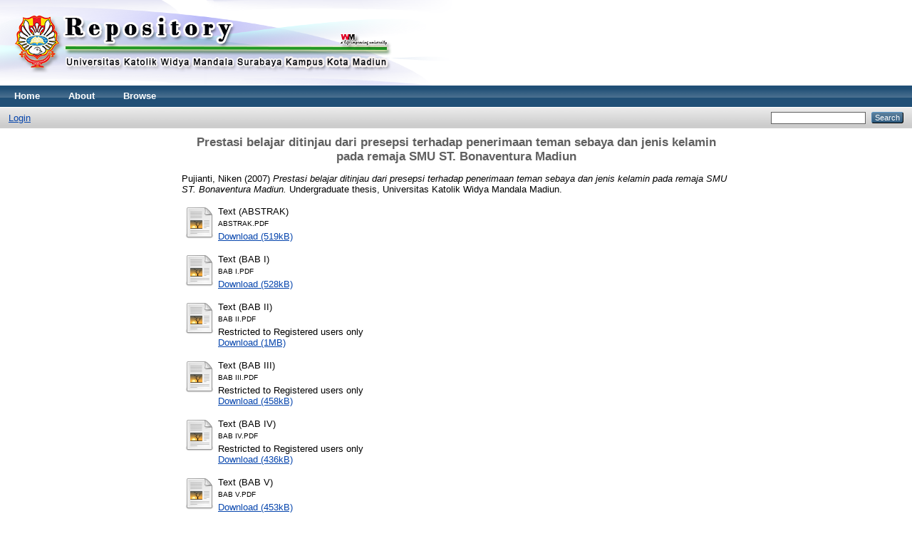

--- FILE ---
content_type: text/html; charset=utf-8
request_url: http://repository.widyamandala.ac.id/2182/
body_size: 4462
content:
<!DOCTYPE html PUBLIC "-//W3C//DTD XHTML 1.0 Transitional//EN" "http://www.w3.org/TR/xhtml1/DTD/xhtml1-transitional.dtd">
<html xmlns="http://www.w3.org/1999/xhtml">
  <head>
    <meta http-equiv="X-UA-Compatible" content="IE=edge" />
    <title> Prestasi belajar ditinjau dari presepsi terhadap penerimaan teman sebaya dan jenis kelamin pada remaja SMU ST. Bonaventura Madiun  - Repositori Universitas Katolik Widya Mandala Surabaya Kampus Kota Madiun</title>
    <link rel="icon" href="/favicon.ico" type="image/x-icon" />
    <link rel="shortcut icon" href="/favicon.ico" type="image/x-icon" />
    <meta name="eprints.eprintid" content="2182" />
<meta name="eprints.rev_number" content="29" />
<meta name="eprints.eprint_status" content="archive" />
<meta name="eprints.userid" content="123" />
<meta name="eprints.dir" content="disk0/00/00/21/82" />
<meta name="eprints.datestamp" content="2022-03-16 02:24:06" />
<meta name="eprints.lastmod" content="2022-03-16 02:24:06" />
<meta name="eprints.status_changed" content="2022-03-16 02:24:06" />
<meta name="eprints.type" content="thesis" />
<meta name="eprints.metadata_visibility" content="show" />
<meta name="eprints.creators_name" content="Pujianti, Niken" />
<meta name="eprints.creators_nim" content="NIM71402009" />
<meta name="eprints.contributors_type" content="http://www.loc.gov/loc.terms/relators/THS" />
<meta name="eprints.contributors_type" content="http://www.loc.gov/loc.terms/relators/THS" />
<meta name="eprints.contributors_name" content="Sudarmanto, Anton" />
<meta name="eprints.contributors_name" content="Apollo, Apollo" />
<meta name="eprints.title" content="Prestasi belajar ditinjau dari presepsi terhadap penerimaan teman sebaya dan jenis kelamin pada remaja SMU ST. Bonaventura Madiun" />
<meta name="eprints.ispublished" content="submitted" />
<meta name="eprints.subjects" content="f_psi" />
<meta name="eprints.subjects" content="fpsi_psi" />
<meta name="eprints.divisions" content="psikologi" />
<meta name="eprints.full_text_status" content="restricted" />
<meta name="eprints.keywords" content="prestasi belajar, persepsi terhadap penerimaan teman sebaya, jenis kelamin" />
<meta name="eprints.abstract" content="Penelitian ini pertama bertujuan untuk menguji ada tidaknya hubungan prestasi belajar dengan persepsi terhadap penerimaan teman sebaya dengan prestasi belajar. Hipotesa yang diajukan adalah bahwa ada hubungan antara  persepsi  terhadap penerimaan teman sebaya dengan prestasi  belajar. Tujuan yang kedua untuk menguji ada tidaknya perbedaan prestasi belajar berdasarkan jenis kelamin. Asumsinya : Tidak ada yang membedakan jenis kelamin dalam hal prestasi secara keseluruhan . Hipotesis yang diajukan adalah bahwa tidak ada perbedaan prestasi ditinjau dari jenis kelamin. 
Subyek dalam penelitian ini adalah siswa SMU Bonaventura Madiun, Sebanyak 170 siswa. Terdiri dari 101 perempuan dan 69 laki-laki . Teknik pengambilan sampel  dalam penelitian ini adalah metode kuesioner yang berbentuk skala. Alat pengumpulan data yang digunakan terdiri dari dua alat ukur yaitu, Skala Persepsi Terhadap Penerimaan Teman Sebaya untuk mengukur tingkat prestasi penerimaan dari teman sebaya dan nilai raport untuk mengukur tingkat prestasi belajar siswa. Dari uji validitas dan reliabilitas pada skala persepsi terhadap penerimaan teman sebaya diperoleh 63 item valid/sahih dan koefisien reliabilitas dengan nilai r=0,8376. Untuk mengetahui hubungan prestasi belajar ditinjau dari Persepsi terhadap penerimaan teman sebaya digunakan metode analisis korelasi product moment, dan perbedaan prestasi belajar ditinjau dari jenis kelamin menggunakan analisis uji T. 
Berdasarkan analisis dan penelitian diperoleh uji hipotesis pertama dengan nilai r=0,572 dengan taraf signifikansi  P&lt;0.05. Hasil ini menunjukkan bahwa terdapat hubungan prestasi belajar ditinjau dari Persepsi terhadap penerimaan teman sebaya. Berarti hipotesis pertama yang diajukan diterima. Uji hipotesis yang kedua menujukkan nilai t=-3.082 dengan taraf signifikasi P,0.05. Hasil ini menunjukkan  bahwa ada perbedaan prestasi belajar ditinjau dari jenis kelamin. Hal ini berarti hipotesis yang kedua  tidak terima atau ditolak" />
<meta name="eprints.date" content="2007-10-06" />
<meta name="eprints.date_type" content="published" />
<meta name="eprints.pages" content="76" />
<meta name="eprints.institution" content="Universitas Katolik Widya Mandala Madiun" />
<meta name="eprints.department" content="KODEPRODI73201#PSIKOLOGI" />
<meta name="eprints.thesis_type" content="skripsi" />
<meta name="eprints.thesis_name" content="other" />
<meta name="eprints.citation" content="  Pujianti, Niken  (2007) Prestasi belajar ditinjau dari presepsi terhadap penerimaan teman sebaya dan jenis kelamin pada remaja SMU ST. Bonaventura Madiun.  Undergraduate thesis, Universitas Katolik Widya Mandala Madiun.   " />
<meta name="eprints.document_url" content="http://repository.widyamandala.ac.id/2182/2/ABSTRAK.PDF" />
<meta name="eprints.document_url" content="http://repository.widyamandala.ac.id/2182/1/BAB%20I.PDF" />
<meta name="eprints.document_url" content="http://repository.widyamandala.ac.id/2182/3/BAB%20II.PDF" />
<meta name="eprints.document_url" content="http://repository.widyamandala.ac.id/2182/4/BAB%20III.PDF" />
<meta name="eprints.document_url" content="http://repository.widyamandala.ac.id/2182/5/BAB%20IV.PDF" />
<meta name="eprints.document_url" content="http://repository.widyamandala.ac.id/2182/8/BAB%20V.PDF" />
<meta name="eprints.document_url" content="http://repository.widyamandala.ac.id/2182/7/LAMPIRAN.PDF" />
<link rel="schema.DC" href="http://purl.org/DC/elements/1.0/" />
<meta name="DC.relation" content="http://repository.widyamandala.ac.id/2182/" />
<meta name="DC.title" content="Prestasi belajar ditinjau dari presepsi terhadap penerimaan teman sebaya dan jenis kelamin pada remaja SMU ST. Bonaventura Madiun" />
<meta name="DC.creator" content="Pujianti, Niken" />
<meta name="DC.subject" content="Faculty of Psychology" />
<meta name="DC.subject" content="Psychology" />
<meta name="DC.description" content="Penelitian ini pertama bertujuan untuk menguji ada tidaknya hubungan prestasi belajar dengan persepsi terhadap penerimaan teman sebaya dengan prestasi belajar. Hipotesa yang diajukan adalah bahwa ada hubungan antara  persepsi  terhadap penerimaan teman sebaya dengan prestasi  belajar. Tujuan yang kedua untuk menguji ada tidaknya perbedaan prestasi belajar berdasarkan jenis kelamin. Asumsinya : Tidak ada yang membedakan jenis kelamin dalam hal prestasi secara keseluruhan . Hipotesis yang diajukan adalah bahwa tidak ada perbedaan prestasi ditinjau dari jenis kelamin. 
Subyek dalam penelitian ini adalah siswa SMU Bonaventura Madiun, Sebanyak 170 siswa. Terdiri dari 101 perempuan dan 69 laki-laki . Teknik pengambilan sampel  dalam penelitian ini adalah metode kuesioner yang berbentuk skala. Alat pengumpulan data yang digunakan terdiri dari dua alat ukur yaitu, Skala Persepsi Terhadap Penerimaan Teman Sebaya untuk mengukur tingkat prestasi penerimaan dari teman sebaya dan nilai raport untuk mengukur tingkat prestasi belajar siswa. Dari uji validitas dan reliabilitas pada skala persepsi terhadap penerimaan teman sebaya diperoleh 63 item valid/sahih dan koefisien reliabilitas dengan nilai r=0,8376. Untuk mengetahui hubungan prestasi belajar ditinjau dari Persepsi terhadap penerimaan teman sebaya digunakan metode analisis korelasi product moment, dan perbedaan prestasi belajar ditinjau dari jenis kelamin menggunakan analisis uji T. 
Berdasarkan analisis dan penelitian diperoleh uji hipotesis pertama dengan nilai r=0,572 dengan taraf signifikansi  P&lt;0.05. Hasil ini menunjukkan bahwa terdapat hubungan prestasi belajar ditinjau dari Persepsi terhadap penerimaan teman sebaya. Berarti hipotesis pertama yang diajukan diterima. Uji hipotesis yang kedua menujukkan nilai t=-3.082 dengan taraf signifikasi P,0.05. Hasil ini menunjukkan  bahwa ada perbedaan prestasi belajar ditinjau dari jenis kelamin. Hal ini berarti hipotesis yang kedua  tidak terima atau ditolak" />
<meta name="DC.date" content="2007-10-06" />
<meta name="DC.type" content="Thesis" />
<meta name="DC.type" content="NonPeerReviewed" />
<meta name="DC.format" content="text" />
<meta name="DC.language" content="en" />
<meta name="DC.identifier" content="http://repository.widyamandala.ac.id/2182/2/ABSTRAK.PDF" />
<meta name="DC.format" content="text" />
<meta name="DC.language" content="en" />
<meta name="DC.identifier" content="http://repository.widyamandala.ac.id/2182/1/BAB%20I.PDF" />
<meta name="DC.format" content="text" />
<meta name="DC.language" content="en" />
<meta name="DC.identifier" content="http://repository.widyamandala.ac.id/2182/3/BAB%20II.PDF" />
<meta name="DC.format" content="text" />
<meta name="DC.language" content="en" />
<meta name="DC.identifier" content="http://repository.widyamandala.ac.id/2182/4/BAB%20III.PDF" />
<meta name="DC.format" content="text" />
<meta name="DC.language" content="en" />
<meta name="DC.identifier" content="http://repository.widyamandala.ac.id/2182/5/BAB%20IV.PDF" />
<meta name="DC.format" content="text" />
<meta name="DC.language" content="en" />
<meta name="DC.identifier" content="http://repository.widyamandala.ac.id/2182/8/BAB%20V.PDF" />
<meta name="DC.format" content="text" />
<meta name="DC.language" content="en" />
<meta name="DC.identifier" content="http://repository.widyamandala.ac.id/2182/7/LAMPIRAN.PDF" />
<meta name="DC.identifier" content="  Pujianti, Niken  (2007) Prestasi belajar ditinjau dari presepsi terhadap penerimaan teman sebaya dan jenis kelamin pada remaja SMU ST. Bonaventura Madiun.  Undergraduate thesis, Universitas Katolik Widya Mandala Madiun.   " />
<link rel="alternate" href="http://repository.widyamandala.ac.id/cgi/export/eprint/2182/RIS/repository-eprint-2182.ris" type="text/plain" title="Reference Manager" />
<link rel="alternate" href="http://repository.widyamandala.ac.id/cgi/export/eprint/2182/RDFNT/repository-eprint-2182.nt" type="text/plain" title="RDF+N-Triples" />
<link rel="alternate" href="http://repository.widyamandala.ac.id/cgi/export/eprint/2182/DIDL/repository-eprint-2182.xml" type="text/xml; charset=utf-8" title="MPEG-21 DIDL" />
<link rel="alternate" href="http://repository.widyamandala.ac.id/cgi/export/eprint/2182/MODS/repository-eprint-2182.xml" type="text/xml; charset=utf-8" title="MODS" />
<link rel="alternate" href="http://repository.widyamandala.ac.id/cgi/export/eprint/2182/RDFN3/repository-eprint-2182.n3" type="text/n3" title="RDF+N3" />
<link rel="alternate" href="http://repository.widyamandala.ac.id/cgi/export/eprint/2182/Refer/repository-eprint-2182.refer" type="text/plain" title="Refer" />
<link rel="alternate" href="http://repository.widyamandala.ac.id/cgi/export/eprint/2182/XML/repository-eprint-2182.xml" type="application/vnd.eprints.data+xml; charset=utf-8" title="EP3 XML" />
<link rel="alternate" href="http://repository.widyamandala.ac.id/cgi/export/eprint/2182/Text/repository-eprint-2182.txt" type="text/plain; charset=utf-8" title="ASCII Citation" />
<link rel="alternate" href="http://repository.widyamandala.ac.id/cgi/export/eprint/2182/COinS/repository-eprint-2182.txt" type="text/plain; charset=utf-8" title="OpenURL ContextObject in Span" />
<link rel="alternate" href="http://repository.widyamandala.ac.id/cgi/export/eprint/2182/METS/repository-eprint-2182.xml" type="text/xml; charset=utf-8" title="METS" />
<link rel="alternate" href="http://repository.widyamandala.ac.id/cgi/export/eprint/2182/CSV/repository-eprint-2182.csv" type="text/csv; charset=utf-8" title="Multiline CSV" />
<link rel="alternate" href="http://repository.widyamandala.ac.id/cgi/export/eprint/2182/ContextObject/repository-eprint-2182.xml" type="text/xml; charset=utf-8" title="OpenURL ContextObject" />
<link rel="alternate" href="http://repository.widyamandala.ac.id/cgi/export/eprint/2182/DC/repository-eprint-2182.txt" type="text/plain; charset=utf-8" title="Dublin Core" />
<link rel="alternate" href="http://repository.widyamandala.ac.id/cgi/export/eprint/2182/RDFXML/repository-eprint-2182.rdf" type="application/rdf+xml" title="RDF+XML" />
<link rel="alternate" href="http://repository.widyamandala.ac.id/cgi/export/eprint/2182/Simple/repository-eprint-2182.txt" type="text/plain; charset=utf-8" title="Simple Metadata" />
<link rel="alternate" href="http://repository.widyamandala.ac.id/cgi/export/eprint/2182/JSON/repository-eprint-2182.js" type="application/json; charset=utf-8" title="JSON" />
<link rel="alternate" href="http://repository.widyamandala.ac.id/cgi/export/eprint/2182/Atom/repository-eprint-2182.xml" type="application/atom+xml;charset=utf-8" title="Atom" />
<link rel="alternate" href="http://repository.widyamandala.ac.id/cgi/export/eprint/2182/EndNote/repository-eprint-2182.enw" type="text/plain; charset=utf-8" title="EndNote" />
<link rel="alternate" href="http://repository.widyamandala.ac.id/cgi/export/eprint/2182/BibTeX/repository-eprint-2182.bib" type="text/plain" title="BibTeX" />
<link rel="alternate" href="http://repository.widyamandala.ac.id/cgi/export/eprint/2182/HTML/repository-eprint-2182.html" type="text/html; charset=utf-8" title="HTML Citation" />
<link rel="Top" href="http://repository.widyamandala.ac.id/" />
    <link rel="Sword" href="http://repository.widyamandala.ac.id/sword-app/servicedocument" />
    <link rel="SwordDeposit" href="http://repository.widyamandala.ac.id/id/contents" />
    <link rel="Search" type="text/html" href="http://repository.widyamandala.ac.id/cgi/search" />
    <link rel="Search" type="application/opensearchdescription+xml" href="http://repository.widyamandala.ac.id/cgi/opensearchdescription" title="Repositori Universitas Katolik Widya Mandala Surabaya Kampus Kota Madiun" />
    <script type="text/javascript">
// <![CDATA[
var eprints_http_root = "http:\/\/repository.widyamandala.ac.id";
var eprints_http_cgiroot = "http:\/\/repository.widyamandala.ac.id\/cgi";
var eprints_oai_archive_id = "repository.widyamandala.ac.id";
var eprints_logged_in = false;
// ]]></script>
    <style type="text/css">.ep_logged_in { display: none }</style>
    <link rel="stylesheet" type="text/css" href="/style/auto-3.3.16.css" />
    <script type="text/javascript" src="/javascript/auto-3.3.16.js"><!--padder--></script>
    <!--[if lte IE 6]>
        <link rel="stylesheet" type="text/css" href="/style/ie6.css" />
   <![endif]-->
    <meta name="Generator" content="EPrints 3.3.16" />
    <meta http-equiv="Content-Type" content="text/html; charset=UTF-8" />
    <meta http-equiv="Content-Language" content="en" />
    
  </head>
  <body>
    
    <div class="ep_tm_header ep_noprint">
      <div class="ep_tm_site_logo">
        <a href="http://repository.widyamandala.ac.id/" title="Repositori Universitas Katolik Widya Mandala Surabaya Kampus Kota Madiun">
          <img alt="Repositori Universitas Katolik Widya Mandala Surabaya Kampus Kota Madiun" src="/images/sitelogo.png" />
        </a>
      </div>
      <ul class="ep_tm_menu">
        <li>
          <a href="http://repository.widyamandala.ac.id">
            Home
          </a>
        </li>
        <li>
          <a href="http://repository.widyamandala.ac.id/information.html">
            About
          </a>
        </li>
        <li>
          <a href="http://repository.widyamandala.ac.id/view/" menu="ep_tm_menu_browse">
            Browse
          </a>
          <ul id="ep_tm_menu_browse" style="display:none;">
            <li>
              <a href="http://repository.widyamandala.ac.id/view/year/">
                Browse by 
                Year
              </a>
            </li>
            <li>
              <a href="http://repository.widyamandala.ac.id/view/subjects/">
                Browse by 
                Subject
              </a>
            </li>
            <li>
              <a href="http://repository.widyamandala.ac.id/view/divisions/">
                Browse by 
                Division
              </a>
            </li>
            <li>
              <a href="http://repository.widyamandala.ac.id/view/creators/">
                Browse by 
                Author
              </a>
            </li>
          </ul>
        </li>
      </ul>
      <table class="ep_tm_searchbar">
        <tr>
          <td align="left">
            <ul class="ep_tm_key_tools" id="ep_tm_menu_tools"><li><a href="http://repository.widyamandala.ac.id/cgi/users/home">Login</a></li></ul>
          </td>
          <td align="right" style="white-space: nowrap">
            
            <form method="get" accept-charset="utf-8" action="http://repository.widyamandala.ac.id/cgi/search" style="display:inline">
              <input class="ep_tm_searchbarbox" size="20" type="text" name="q" />
              <input class="ep_tm_searchbarbutton" value="Search" type="submit" name="_action_search" />
              <input type="hidden" name="_action_search" value="Search" />
              <input type="hidden" name="_order" value="bytitle" />
              <input type="hidden" name="basic_srchtype" value="ALL" />
              <input type="hidden" name="_satisfyall" value="ALL" />
            </form>
          </td>
        </tr>
      </table>
    </div>
    <div>
      <div class="ep_tm_page_content">
        <h1 class="ep_tm_pagetitle">
          

Prestasi belajar ditinjau dari presepsi terhadap penerimaan teman sebaya dan jenis kelamin pada remaja SMU ST. Bonaventura Madiun


        </h1>
        <div class="ep_summary_content"><div class="ep_summary_content_left"></div><div class="ep_summary_content_right"></div><div class="ep_summary_content_top"></div><div class="ep_summary_content_main">

  <p style="margin-bottom: 1em">
    


    <span class="person_name">Pujianti, Niken</span>
  

(2007)

<em>Prestasi belajar ditinjau dari presepsi terhadap penerimaan teman sebaya dan jenis kelamin pada remaja SMU ST. Bonaventura Madiun.</em>


    Undergraduate thesis, Universitas Katolik Widya Mandala Madiun.
  




  </p>

  

  

    
  
    
      
      <table>
        
          <tr>
            <td valign="top" align="right"><a href="http://repository.widyamandala.ac.id/2182/2/ABSTRAK.PDF" class="ep_document_link"><img class="ep_doc_icon" alt="[img]" src="http://repository.widyamandala.ac.id/style/images/fileicons/text.png" border="0" /></a></td>
            <td valign="top">
              

<!-- document citation -->


<span class="ep_document_citation">
<span class="document_format">Text (ABSTRAK)</span>
<br /><span class="document_filename">ABSTRAK.PDF</span>



</span>

<br />
              <a href="http://repository.widyamandala.ac.id/2182/2/ABSTRAK.PDF" class="ep_document_link">Download (519kB)</a>
              
			  
			  
              
  
              <ul>
              
              </ul>
            </td>
          </tr>
        
          <tr>
            <td valign="top" align="right"><a href="http://repository.widyamandala.ac.id/2182/1/BAB%20I.PDF" class="ep_document_link"><img class="ep_doc_icon" alt="[img]" src="http://repository.widyamandala.ac.id/style/images/fileicons/text.png" border="0" /></a></td>
            <td valign="top">
              

<!-- document citation -->


<span class="ep_document_citation">
<span class="document_format">Text (BAB I)</span>
<br /><span class="document_filename">BAB I.PDF</span>



</span>

<br />
              <a href="http://repository.widyamandala.ac.id/2182/1/BAB%20I.PDF" class="ep_document_link">Download (528kB)</a>
              
			  
			  
              
  
              <ul>
              
              </ul>
            </td>
          </tr>
        
          <tr>
            <td valign="top" align="right"><a href="http://repository.widyamandala.ac.id/2182/3/BAB%20II.PDF" class="ep_document_link"><img class="ep_doc_icon" alt="[img]" src="http://repository.widyamandala.ac.id/style/images/fileicons/text.png" border="0" /></a></td>
            <td valign="top">
              

<!-- document citation -->


<span class="ep_document_citation">
<span class="document_format">Text (BAB II)</span>
<br /><span class="document_filename">BAB II.PDF</span>


  <br />Restricted to Registered users only


</span>

<br />
              <a href="http://repository.widyamandala.ac.id/2182/3/BAB%20II.PDF" class="ep_document_link">Download (1MB)</a>
              
              
  
              <ul>
              
              </ul>
            </td>
          </tr>
        
          <tr>
            <td valign="top" align="right"><a href="http://repository.widyamandala.ac.id/2182/4/BAB%20III.PDF" class="ep_document_link"><img class="ep_doc_icon" alt="[img]" src="http://repository.widyamandala.ac.id/style/images/fileicons/text.png" border="0" /></a></td>
            <td valign="top">
              

<!-- document citation -->


<span class="ep_document_citation">
<span class="document_format">Text (BAB III)</span>
<br /><span class="document_filename">BAB III.PDF</span>


  <br />Restricted to Registered users only


</span>

<br />
              <a href="http://repository.widyamandala.ac.id/2182/4/BAB%20III.PDF" class="ep_document_link">Download (458kB)</a>
              
              
  
              <ul>
              
              </ul>
            </td>
          </tr>
        
          <tr>
            <td valign="top" align="right"><a class="ep_document_link" href="http://repository.widyamandala.ac.id/2182/5/BAB%20IV.PDF"><img class="ep_doc_icon" alt="[img]" src="http://repository.widyamandala.ac.id/style/images/fileicons/text.png" border="0" /></a></td>
            <td valign="top">
              

<!-- document citation -->


<span class="ep_document_citation">
<span class="document_format">Text (BAB IV)</span>
<br /><span class="document_filename">BAB IV.PDF</span>


  <br />Restricted to Registered users only


</span>

<br />
              <a href="http://repository.widyamandala.ac.id/2182/5/BAB%20IV.PDF" class="ep_document_link">Download (436kB)</a>
              
              
  
              <ul>
              
              </ul>
            </td>
          </tr>
        
          <tr>
            <td valign="top" align="right"><a class="ep_document_link" href="http://repository.widyamandala.ac.id/2182/8/BAB%20V.PDF"><img class="ep_doc_icon" alt="[img]" src="http://repository.widyamandala.ac.id/style/images/fileicons/text.png" border="0" /></a></td>
            <td valign="top">
              

<!-- document citation -->


<span class="ep_document_citation">
<span class="document_format">Text (BAB V)</span>
<br /><span class="document_filename">BAB V.PDF</span>



</span>

<br />
              <a href="http://repository.widyamandala.ac.id/2182/8/BAB%20V.PDF" class="ep_document_link">Download (453kB)</a>
              
			  
			  
              
  
              <ul>
              
              </ul>
            </td>
          </tr>
        
          <tr>
            <td valign="top" align="right"><a href="http://repository.widyamandala.ac.id/2182/7/LAMPIRAN.PDF" class="ep_document_link"><img class="ep_doc_icon" alt="[img]" src="http://repository.widyamandala.ac.id/style/images/fileicons/text.png" border="0" /></a></td>
            <td valign="top">
              

<!-- document citation -->


<span class="ep_document_citation">
<span class="document_format">Text (LAMPIRAN)</span>
<br /><span class="document_filename">LAMPIRAN.PDF</span>


  <br />Restricted to Registered users only


</span>

<br />
              <a href="http://repository.widyamandala.ac.id/2182/7/LAMPIRAN.PDF" class="ep_document_link">Download (3MB)</a>
              
              
  
              <ul>
              
              </ul>
            </td>
          </tr>
        
      </table>
    

  

  

  
    <h2>Abstract</h2>
    <p style="text-align: left; margin: 1em auto 0em auto">Penelitian ini pertama bertujuan untuk menguji ada tidaknya hubungan prestasi belajar dengan persepsi terhadap penerimaan teman sebaya dengan prestasi belajar. Hipotesa yang diajukan adalah bahwa ada hubungan antara  persepsi  terhadap penerimaan teman sebaya dengan prestasi  belajar. Tujuan yang kedua untuk menguji ada tidaknya perbedaan prestasi belajar berdasarkan jenis kelamin. Asumsinya : Tidak ada yang membedakan jenis kelamin dalam hal prestasi secara keseluruhan . Hipotesis yang diajukan adalah bahwa tidak ada perbedaan prestasi ditinjau dari jenis kelamin. &#13;
Subyek dalam penelitian ini adalah siswa SMU Bonaventura Madiun, Sebanyak 170 siswa. Terdiri dari 101 perempuan dan 69 laki-laki . Teknik pengambilan sampel  dalam penelitian ini adalah metode kuesioner yang berbentuk skala. Alat pengumpulan data yang digunakan terdiri dari dua alat ukur yaitu, Skala Persepsi Terhadap Penerimaan Teman Sebaya untuk mengukur tingkat prestasi penerimaan dari teman sebaya dan nilai raport untuk mengukur tingkat prestasi belajar siswa. Dari uji validitas dan reliabilitas pada skala persepsi terhadap penerimaan teman sebaya diperoleh 63 item valid/sahih dan koefisien reliabilitas dengan nilai r=0,8376. Untuk mengetahui hubungan prestasi belajar ditinjau dari Persepsi terhadap penerimaan teman sebaya digunakan metode analisis korelasi product moment, dan perbedaan prestasi belajar ditinjau dari jenis kelamin menggunakan analisis uji T. &#13;
Berdasarkan analisis dan penelitian diperoleh uji hipotesis pertama dengan nilai r=0,572 dengan taraf signifikansi  P&lt;0.05. Hasil ini menunjukkan bahwa terdapat hubungan prestasi belajar ditinjau dari Persepsi terhadap penerimaan teman sebaya. Berarti hipotesis pertama yang diajukan diterima. Uji hipotesis yang kedua menujukkan nilai t=-3.082 dengan taraf signifikasi P,0.05. Hasil ini menunjukkan  bahwa ada perbedaan prestasi belajar ditinjau dari jenis kelamin. Hal ini berarti hipotesis yang kedua  tidak terima atau ditolak</p>
  

  <table style="margin-bottom: 1em; margin-top: 1em;" cellpadding="3">
    <tr>
      <th align="right">Item Type:</th>
      <td>
        Thesis
        
        
        (Undergraduate)
      </td>
    </tr>
    
    
      
    
      
    
      
        <tr>
          <th align="right">Uncontrolled Keywords:</th>
          <td valign="top">prestasi belajar, persepsi terhadap penerimaan teman sebaya, jenis kelamin</td>
        </tr>
      
    
      
        <tr>
          <th align="right">Subjects:</th>
          <td valign="top"><a href="http://repository.widyamandala.ac.id/view/subjects/f=5Fpsi.html">Faculty of Psychology</a><br /><a href="http://repository.widyamandala.ac.id/view/subjects/fpsi=5Fpsi.html">Faculty of Psychology &gt; Psychology</a></td>
        </tr>
      
    
      
        <tr>
          <th align="right">Divisions:</th>
          <td valign="top"><a href="http://repository.widyamandala.ac.id/view/divisions/psikologi/">Fakultas Psikologi &gt; Prodi Psikologi</a></td>
        </tr>
      
    
      
    
      
        <tr>
          <th align="right">Depositing User:</th>
          <td valign="top">

<span class="ep_name_citation"><span class="person_name">Febri Ersa Millenia Putri</span></span>

</td>
        </tr>
      
    
      
        <tr>
          <th align="right">Date Deposited:</th>
          <td valign="top">16 Mar 2022 02:24</td>
        </tr>
      
    
      
        <tr>
          <th align="right">Last Modified:</th>
          <td valign="top">16 Mar 2022 02:24</td>
        </tr>
      
    
    <tr>
      <th align="right">URI:</th>
      <td valign="top"><a href="http://repository.widyamandala.ac.id/id/eprint/2182">http://repository.widyamandala.ac.id/id/eprint/2182</a></td>
    </tr>
  </table>

  
  

  
    <h3>Actions (login required)</h3>
    <table class="ep_summary_page_actions">
    
      <tr>
        <td><a href="/cgi/users/home?screen=EPrint%3A%3AView&amp;eprintid=2182"><img src="/style/images/action_view.png" title="View Item" alt="View Item" class="ep_form_action_icon" /></a></td>
        <td>View Item</td>
      </tr>
    
    </table>
  

</div><div class="ep_summary_content_bottom"></div><div class="ep_summary_content_after"></div></div>
      </div>
    </div>
    <div class="ep_tm_footer ep_noprint">
      <div class="ep_tm_eprints_logo">
        <a href="http://eprints.org/software/">
          <img alt="EPrints Logo" src="/images/eprintslogo.gif" />
        </a>
      </div>
      <div>Repositori Universitas Katolik Widya Mandala Surabaya Kampus Kota Madiun is powered by <em><a href="http://eprints.org/software/">EPrints 3</a></em> which is developed by the <a href="http://www.ecs.soton.ac.uk/">School of Electronics and Computer Science</a> at the University of Southampton. <a href="http://repository.widyamandala.ac.id/eprints/">More information and software credits</a>.</div>
    </div>
  </body>
</html>